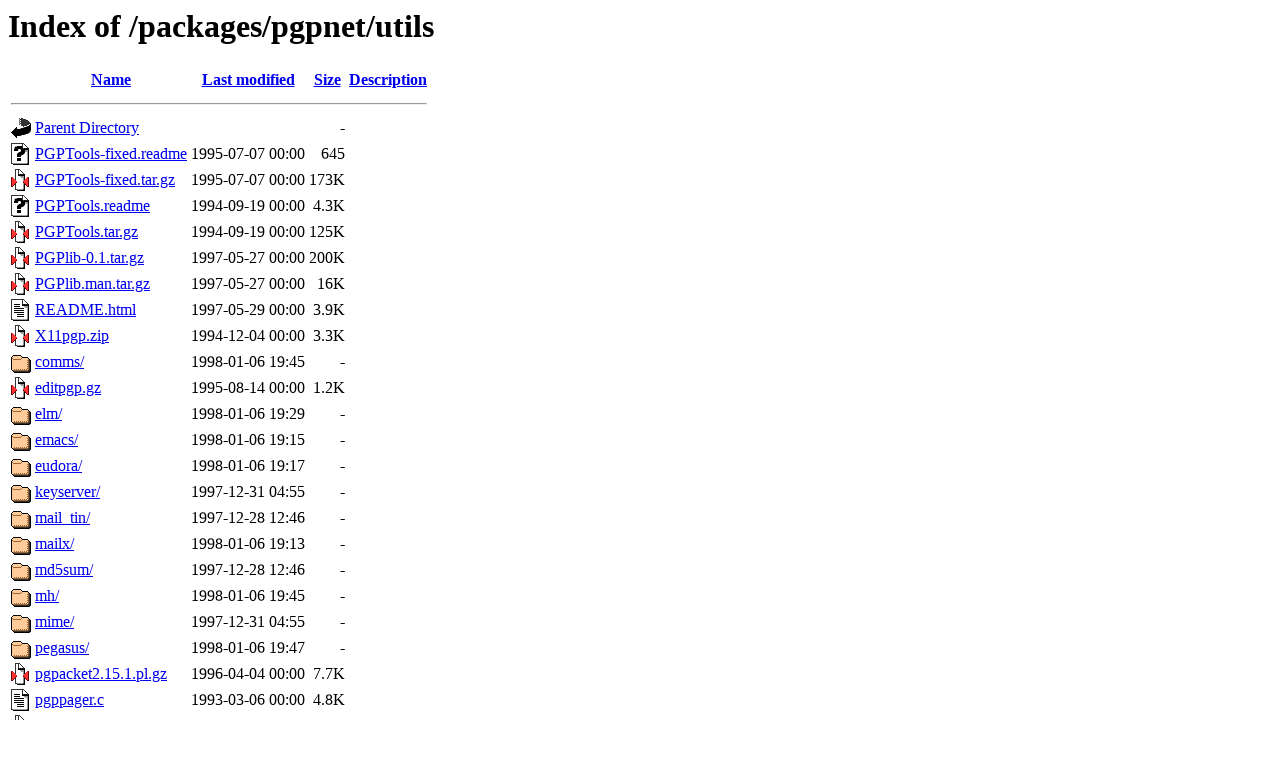

--- FILE ---
content_type: text/html
request_url: http://wwwkeys.4.us.pgp.net/utils/?C=M;O=A
body_size: 2316
content:
<!DOCTYPE HTML PUBLIC "-//W3C//DTD HTML 3.2 Final//EN">
<html>
 <head>
  <title>Index of /packages/pgpnet/utils</title>
 </head>
 <body>
<h1>Index of /packages/pgpnet/utils</h1>
  <table>
   <tr><th valign="top"><img src="/icons/blank.gif" alt="[ICO]"></th><th><a href="?C=N;O=D">Name</a></th><th><a href="?C=M;O=A">Last modified</a></th><th><a href="?C=S;O=A">Size</a></th><th><a href="?C=D;O=A">Description</a></th></tr>
   <tr><th colspan="5"><hr></th></tr>
<tr><td valign="top"><img src="/icons/back.gif" alt="[PARENTDIR]"></td><td><a href="/packages/pgpnet/">Parent Directory</a></td><td>&nbsp;</td><td align="right">  - </td><td>&nbsp;</td></tr>
<tr><td valign="top"><img src="/icons/unknown.gif" alt="[   ]"></td><td><a href="PGPTools-fixed.readme">PGPTools-fixed.readme</a></td><td align="right">1995-07-07 00:00  </td><td align="right">645 </td><td>&nbsp;</td></tr>
<tr><td valign="top"><img src="/icons/compressed.gif" alt="[   ]"></td><td><a href="PGPTools-fixed.tar.gz">PGPTools-fixed.tar.gz</a></td><td align="right">1995-07-07 00:00  </td><td align="right">173K</td><td>&nbsp;</td></tr>
<tr><td valign="top"><img src="/icons/unknown.gif" alt="[   ]"></td><td><a href="PGPTools.readme">PGPTools.readme</a></td><td align="right">1994-09-19 00:00  </td><td align="right">4.3K</td><td>&nbsp;</td></tr>
<tr><td valign="top"><img src="/icons/compressed.gif" alt="[   ]"></td><td><a href="PGPTools.tar.gz">PGPTools.tar.gz</a></td><td align="right">1994-09-19 00:00  </td><td align="right">125K</td><td>&nbsp;</td></tr>
<tr><td valign="top"><img src="/icons/compressed.gif" alt="[   ]"></td><td><a href="PGPlib-0.1.tar.gz">PGPlib-0.1.tar.gz</a></td><td align="right">1997-05-27 00:00  </td><td align="right">200K</td><td>&nbsp;</td></tr>
<tr><td valign="top"><img src="/icons/compressed.gif" alt="[   ]"></td><td><a href="PGPlib.man.tar.gz">PGPlib.man.tar.gz</a></td><td align="right">1997-05-27 00:00  </td><td align="right"> 16K</td><td>&nbsp;</td></tr>
<tr><td valign="top"><img src="/icons/text.gif" alt="[TXT]"></td><td><a href="README.html">README.html</a></td><td align="right">1997-05-29 00:00  </td><td align="right">3.9K</td><td>&nbsp;</td></tr>
<tr><td valign="top"><img src="/icons/compressed.gif" alt="[   ]"></td><td><a href="X11pgp.zip">X11pgp.zip</a></td><td align="right">1994-12-04 00:00  </td><td align="right">3.3K</td><td>&nbsp;</td></tr>
<tr><td valign="top"><img src="/icons/folder.gif" alt="[DIR]"></td><td><a href="comms/">comms/</a></td><td align="right">1998-01-06 19:45  </td><td align="right">  - </td><td>&nbsp;</td></tr>
<tr><td valign="top"><img src="/icons/compressed.gif" alt="[   ]"></td><td><a href="editpgp.gz">editpgp.gz</a></td><td align="right">1995-08-14 00:00  </td><td align="right">1.2K</td><td>&nbsp;</td></tr>
<tr><td valign="top"><img src="/icons/folder.gif" alt="[DIR]"></td><td><a href="elm/">elm/</a></td><td align="right">1998-01-06 19:29  </td><td align="right">  - </td><td>&nbsp;</td></tr>
<tr><td valign="top"><img src="/icons/folder.gif" alt="[DIR]"></td><td><a href="emacs/">emacs/</a></td><td align="right">1998-01-06 19:15  </td><td align="right">  - </td><td>&nbsp;</td></tr>
<tr><td valign="top"><img src="/icons/folder.gif" alt="[DIR]"></td><td><a href="eudora/">eudora/</a></td><td align="right">1998-01-06 19:17  </td><td align="right">  - </td><td>&nbsp;</td></tr>
<tr><td valign="top"><img src="/icons/folder.gif" alt="[DIR]"></td><td><a href="keyserver/">keyserver/</a></td><td align="right">1997-12-31 04:55  </td><td align="right">  - </td><td>&nbsp;</td></tr>
<tr><td valign="top"><img src="/icons/folder.gif" alt="[DIR]"></td><td><a href="mail_tin/">mail_tin/</a></td><td align="right">1997-12-28 12:46  </td><td align="right">  - </td><td>&nbsp;</td></tr>
<tr><td valign="top"><img src="/icons/folder.gif" alt="[DIR]"></td><td><a href="mailx/">mailx/</a></td><td align="right">1998-01-06 19:13  </td><td align="right">  - </td><td>&nbsp;</td></tr>
<tr><td valign="top"><img src="/icons/folder.gif" alt="[DIR]"></td><td><a href="md5sum/">md5sum/</a></td><td align="right">1997-12-28 12:46  </td><td align="right">  - </td><td>&nbsp;</td></tr>
<tr><td valign="top"><img src="/icons/folder.gif" alt="[DIR]"></td><td><a href="mh/">mh/</a></td><td align="right">1998-01-06 19:45  </td><td align="right">  - </td><td>&nbsp;</td></tr>
<tr><td valign="top"><img src="/icons/folder.gif" alt="[DIR]"></td><td><a href="mime/">mime/</a></td><td align="right">1997-12-31 04:55  </td><td align="right">  - </td><td>&nbsp;</td></tr>
<tr><td valign="top"><img src="/icons/folder.gif" alt="[DIR]"></td><td><a href="pegasus/">pegasus/</a></td><td align="right">1998-01-06 19:47  </td><td align="right">  - </td><td>&nbsp;</td></tr>
<tr><td valign="top"><img src="/icons/compressed.gif" alt="[   ]"></td><td><a href="pgpacket2.15.1.pl.gz">pgpacket2.15.1.pl.gz</a></td><td align="right">1996-04-04 00:00  </td><td align="right">7.7K</td><td>&nbsp;</td></tr>
<tr><td valign="top"><img src="/icons/text.gif" alt="[TXT]"></td><td><a href="pgppager.c">pgppager.c</a></td><td align="right">1993-03-06 00:00  </td><td align="right">4.8K</td><td>&nbsp;</td></tr>
<tr><td valign="top"><img src="/icons/compressed.gif" alt="[   ]"></td><td><a href="pgpsort.zip">pgpsort.zip</a></td><td align="right">1994-09-19 00:00  </td><td align="right"> 10K</td><td>&nbsp;</td></tr>
<tr><td valign="top"><img src="/icons/text.gif" alt="[TXT]"></td><td><a href="pgpsort2.asc">pgpsort2.asc</a></td><td align="right">1995-06-22 00:00  </td><td align="right"> 35K</td><td>&nbsp;</td></tr>
<tr><td valign="top"><img src="/icons/folder.gif" alt="[DIR]"></td><td><a href="pine/">pine/</a></td><td align="right">1998-01-06 19:18  </td><td align="right">  - </td><td>&nbsp;</td></tr>
<tr><td valign="top"><img src="/icons/compressed.gif" alt="[   ]"></td><td><a href="privtool-0.85.tar.gz">privtool-0.85.tar.gz</a></td><td align="right">1995-09-13 00:00  </td><td align="right"> 90K</td><td>&nbsp;</td></tr>
<tr><td valign="top"><img src="/icons/folder.gif" alt="[DIR]"></td><td><a href="qedit/">qedit/</a></td><td align="right">1997-12-31 04:55  </td><td align="right">  - </td><td>&nbsp;</td></tr>
<tr><td valign="top"><img src="/icons/folder.gif" alt="[DIR]"></td><td><a href="sendmail/">sendmail/</a></td><td align="right">1997-12-28 13:33  </td><td align="right">  - </td><td>&nbsp;</td></tr>
<tr><td valign="top"><img src="/icons/folder.gif" alt="[DIR]"></td><td><a href="stealth/">stealth/</a></td><td align="right">1996-02-20 00:00  </td><td align="right">  - </td><td>&nbsp;</td></tr>
<tr><td valign="top"><img src="/icons/unknown.gif" alt="[   ]"></td><td><a href="tpupgp.com">tpupgp.com</a></td><td align="right">1995-05-15 00:00  </td><td align="right">6.4K</td><td>&nbsp;</td></tr>
<tr><td valign="top"><img src="/icons/folder.gif" alt="[DIR]"></td><td><a href="vi/">vi/</a></td><td align="right">1997-12-28 18:38  </td><td align="right">  - </td><td>&nbsp;</td></tr>
<tr><td valign="top"><img src="/icons/folder.gif" alt="[DIR]"></td><td><a href="zmail/">zmail/</a></td><td align="right">1998-01-06 19:17  </td><td align="right">  - </td><td>&nbsp;</td></tr>
   <tr><th colspan="5"><hr></th></tr>
</table>
<HTML>
<HEAD>
<TITLE>ftp://ftp.pgp.net/pub/pgp/utils/</TITLE>
<LINK REV="made" HREF="mailto:ftpmaster@mail.pgp.net">
</HEAD>
<BODY>
<!-- This document is referenced from:
        */README.html
  -->

<H1><center><A HREF="ftp://ftp.pgp.net/pub/pgp/utils/">
ftp://ftp.pgp.net/pub/pgp/utils</A><BR>
PGP utilities</center></H1>

<UL COMPACT>

<LI><A HREF="comms/README.html">comms/</A>
Directory containing PGP-related communications utilities.

<LI><A HREF="elm/README.html">elm/</A>
Directory containing add-ons for the Elm mailer.

<LI><A HREF="emacs/README.html">emacs/</A>
Directory containing add-ons for the GNU-Emacs editor.

<LI><A HREF="eudora/README.html">eudora/</A>
Directory containing add-ons for the Eudora mail user agent.

<LI><A HREF="keyserver/README.html">keyserver/</A>
Directory containing public-key servers.

<LI><A HREF="mail_tin/README.html">mail_tin/</A>
Directory containing add-ons for mailx and the tin newsreader.  See
also mailx.

<LI><A HREF="mailx/README.html">mailx/</A>
Directory containing add-ons for mailx (aka ucbmail, Mail, ...).
See also mail_tin

<LI><A HREF="md5sum/README.html">md5sum/</A>
Directory containing sources for the MD5 cryptographic hash
function, useful for detecting tampering with files.

<LI><A HREF="mh/README.html">mh/</A>
Directory containing add-ons for the MH mail user agent.

<LI><A HREF="mime/README.html">mime/</A>
Directory for MIME-related material

<LI><A HREF="pegasus/README.html">pegasus/</A>
Directory containing add-ons for the Pegasus mailer.

<LI><A HREF="pine/README.html">pine/</A>
Directory containing add-ons for the Pine mailer.

<LI><A HREF="qedit/README.html">qedit/</A>
Directory containing add-ons for the QEdit editor

<LI><A HREF="sendmail/README.html">sendmail/</A>
Directory containing add-ons for use with Unix sendmail.

<LI><A HREF="stealth/README.html">stealth/</A>
Directory containing steganographic add-ons.

<LI><A HREF="vi/README.html">vi/</A>
Directory containing macros to use PGP from within the vi editor.

<LI><A HREF="zmail/README.html">zmail/</A>
Directory containing add-ons for the Z-mail mailer.

<p>
<LI><A HREF="PGPlib-0.1.tar.gz">PGPlib-0.1.tar.gz</A>
PGPlib is a library that lets you generate (and manipulate) PGP
packets without having to run PGP.  You will need the
<A HREF="ftp://ftp.psy.uq.oz.au/pub/Crypto/SSL/"> SSLeay Library </A>

<LI><A HREF="PGPlib.man.tar.gz">PGPlib.man.tar.gz</A>
The documentation for PGPlib.
<p>

<LI><A HREF="PGPTools-fixed.tar.gz">PGPTools-fixed.tar.gz</A>
An API for developers of PGP-compatible programs.  This version has a
couple of minor bug fixes by mark@unicorn.com.

<LI><A HREF="PGPTools-fixed.readme">PGPTools-fixed.readme</A>
README file for the above.

<LI><A HREF="PGPTools.tar.gz">PGPTools.tar.gz</A>
The original PGPTools by "Pr0duct Cypher".

<LI><A HREF="PGPTools.readme">PGPTools.readme</A>
README file for the above.

<p>
<LI><A HREF="X11pgp.zip">X11pgp.zip</A>
An X11 GUI for PGP.

<LI><A HREF="editpgp.gz">editpgp.gz</A>
Bourne shell editor front-end for mailers, newsreaders etc.

<LI><A HREF="pgpacket2.15.1.pl.gz">pgpacket2.15.pl.gz</A>
Version 2.15.1 of a Perl program to display the packets within PGP output.

<LI><A HREF="pgppager.c">pgppager.c</A>
A filter which transmits unencrypted material unchanged, but feeds
encrypted material through PGP to be decrypted before output.

<LI><A HREF="pgpsort.zip">pgpsort.zip</A>
Sort public keys by UserID, by KeyID, by size or by creation date.

<LI><A HREF="pgpsort2.asc">pgpsort2.asc</A>
Version 2 of a package to re-assemble PGP multi-part messages.

<LI><A HREF="privtool-0.85.tar.gz">privtool-0.85.tar.gz</A>
Version 0.85 of Sun mailtool look-alike for Sun, Linux, ...

<LI><A HREF="tpupgp.com">tpupgp.com</A>
PGP functions for DEC's TPU and EVE editors.

</UL>
<hr>
Comments, etc to <A HREF="mailto:ftpmaster@mail.pgp.net">ftpmaster@mail.pgp.net</A>.
<P>
<EM><A HREF="../README.html">Back to parent</A></EM>
</BODY>
</HTML>
</body></html>
